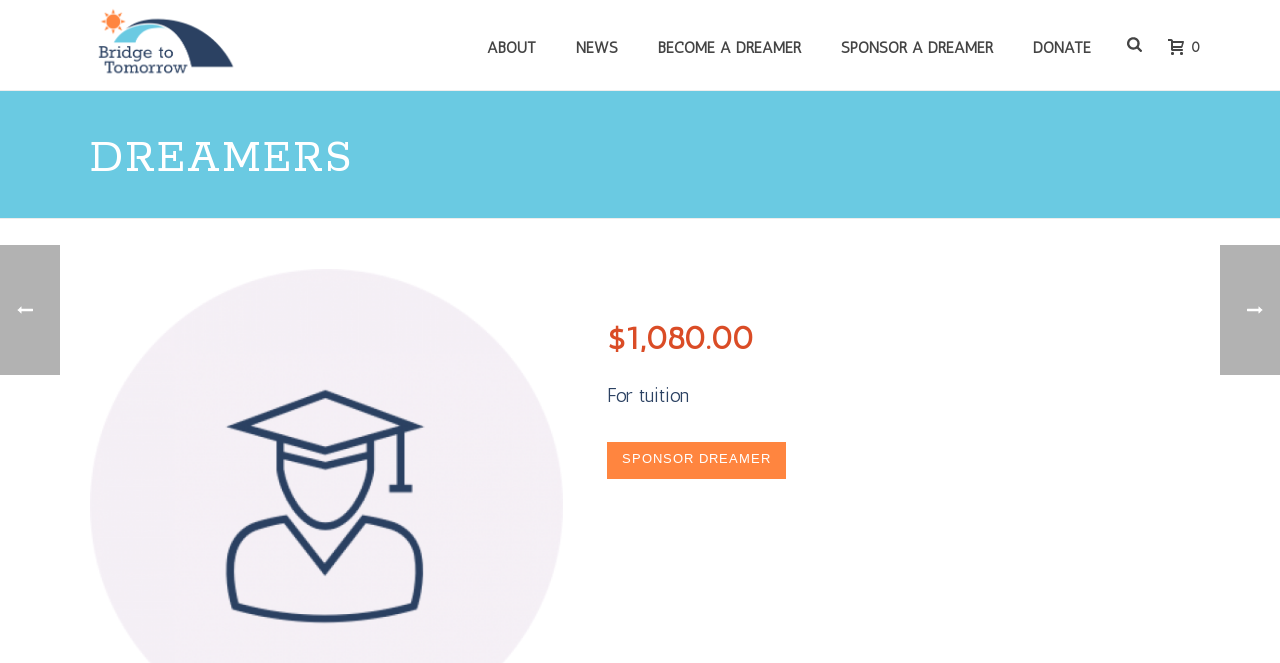

--- FILE ---
content_type: text/html; charset=UTF-8
request_url: http://thebridgetotomorrow.org/product/kennedy/
body_size: 16891
content:
<!DOCTYPE html>
<html lang="en-US" >
<head>
    
<meta charset="UTF-8" />
<meta name="viewport" content="width=device-width, initial-scale=1.0, minimum-scale=1.0, maximum-scale=1.0, user-scalable=0" />
<meta http-equiv="X-UA-Compatible" content="IE=edge,chrome=1" />
<meta name="format-detection" content="telephone=no">
<script type="text/javascript">var ajaxurl = "http://thebridgetotomorrow.org/wp-admin/admin-ajax.php"</script><style id="critical-path-css" type='text/css'>body,html{width:100%;height:100%;margin:0;padding:0}.page-preloader{top:0;left:0;z-index:999;position:fixed;height:100%;width:100%;text-align:center}.preloader-logo,.preloader-preview-area{top:50%;max-height:calc(50% - 20px);opacity:1}.preloader-preview-area{-webkit-animation-delay:-.2s;animation-delay:-.2s;-webkit-transform:translateY(100%);-ms-transform:translateY(100%);transform:translateY(100%);margin-top:10px;width:100%;text-align:center;position:absolute}.preloader-logo{max-width:90%;-webkit-transform:translateY(-100%);-ms-transform:translateY(-100%);transform:translateY(-100%);margin:-10px auto 0;position:relative}.ball-pulse>div,.ball-scale>div,.line-scale>div{margin:2px;display:inline-block}.ball-pulse>div{width:15px;height:15px;border-radius:100%;-webkit-animation-fill-mode:both;animation-fill-mode:both;-webkit-animation:ball-pulse .75s infinite cubic-bezier(.2,.68,.18,1.08);animation:ball-pulse .75s infinite cubic-bezier(.2,.68,.18,1.08)}.ball-pulse>div:nth-child(1){-webkit-animation-delay:-.36s;animation-delay:-.36s}.ball-pulse>div:nth-child(2){-webkit-animation-delay:-.24s;animation-delay:-.24s}.ball-pulse>div:nth-child(3){-webkit-animation-delay:-.12s;animation-delay:-.12s}@-webkit-keyframes ball-pulse{0%,80%{-webkit-transform:scale(1);transform:scale(1);opacity:1}45%{-webkit-transform:scale(.1);transform:scale(.1);opacity:.7}}@keyframes ball-pulse{0%,80%{-webkit-transform:scale(1);transform:scale(1);opacity:1}45%{-webkit-transform:scale(.1);transform:scale(.1);opacity:.7}}.ball-clip-rotate-pulse{position:relative;-webkit-transform:translateY(-15px) translateX(-10px);-ms-transform:translateY(-15px) translateX(-10px);transform:translateY(-15px) translateX(-10px);display:inline-block}.ball-clip-rotate-pulse>div{-webkit-animation-fill-mode:both;animation-fill-mode:both;position:absolute;top:0;left:0;border-radius:100%}.ball-clip-rotate-pulse>div:first-child{height:36px;width:36px;top:7px;left:-7px;-webkit-animation:ball-clip-rotate-pulse-scale 1s 0s cubic-bezier(.09,.57,.49,.9) infinite;animation:ball-clip-rotate-pulse-scale 1s 0s cubic-bezier(.09,.57,.49,.9) infinite}.ball-clip-rotate-pulse>div:last-child{position:absolute;width:50px;height:50px;left:-16px;top:-2px;background:0 0;border:2px solid;-webkit-animation:ball-clip-rotate-pulse-rotate 1s 0s cubic-bezier(.09,.57,.49,.9) infinite;animation:ball-clip-rotate-pulse-rotate 1s 0s cubic-bezier(.09,.57,.49,.9) infinite;-webkit-animation-duration:1s;animation-duration:1s}@-webkit-keyframes ball-clip-rotate-pulse-rotate{0%{-webkit-transform:rotate(0) scale(1);transform:rotate(0) scale(1)}50%{-webkit-transform:rotate(180deg) scale(.6);transform:rotate(180deg) scale(.6)}100%{-webkit-transform:rotate(360deg) scale(1);transform:rotate(360deg) scale(1)}}@keyframes ball-clip-rotate-pulse-rotate{0%{-webkit-transform:rotate(0) scale(1);transform:rotate(0) scale(1)}50%{-webkit-transform:rotate(180deg) scale(.6);transform:rotate(180deg) scale(.6)}100%{-webkit-transform:rotate(360deg) scale(1);transform:rotate(360deg) scale(1)}}@-webkit-keyframes ball-clip-rotate-pulse-scale{30%{-webkit-transform:scale(.3);transform:scale(.3)}100%{-webkit-transform:scale(1);transform:scale(1)}}@keyframes ball-clip-rotate-pulse-scale{30%{-webkit-transform:scale(.3);transform:scale(.3)}100%{-webkit-transform:scale(1);transform:scale(1)}}@-webkit-keyframes square-spin{25%{-webkit-transform:perspective(100px) rotateX(180deg) rotateY(0);transform:perspective(100px) rotateX(180deg) rotateY(0)}50%{-webkit-transform:perspective(100px) rotateX(180deg) rotateY(180deg);transform:perspective(100px) rotateX(180deg) rotateY(180deg)}75%{-webkit-transform:perspective(100px) rotateX(0) rotateY(180deg);transform:perspective(100px) rotateX(0) rotateY(180deg)}100%{-webkit-transform:perspective(100px) rotateX(0) rotateY(0);transform:perspective(100px) rotateX(0) rotateY(0)}}@keyframes square-spin{25%{-webkit-transform:perspective(100px) rotateX(180deg) rotateY(0);transform:perspective(100px) rotateX(180deg) rotateY(0)}50%{-webkit-transform:perspective(100px) rotateX(180deg) rotateY(180deg);transform:perspective(100px) rotateX(180deg) rotateY(180deg)}75%{-webkit-transform:perspective(100px) rotateX(0) rotateY(180deg);transform:perspective(100px) rotateX(0) rotateY(180deg)}100%{-webkit-transform:perspective(100px) rotateX(0) rotateY(0);transform:perspective(100px) rotateX(0) rotateY(0)}}.square-spin{display:inline-block}.square-spin>div{-webkit-animation-fill-mode:both;animation-fill-mode:both;width:50px;height:50px;-webkit-animation:square-spin 3s 0s cubic-bezier(.09,.57,.49,.9) infinite;animation:square-spin 3s 0s cubic-bezier(.09,.57,.49,.9) infinite}.cube-transition{position:relative;-webkit-transform:translate(-25px,-25px);-ms-transform:translate(-25px,-25px);transform:translate(-25px,-25px);display:inline-block}.cube-transition>div{-webkit-animation-fill-mode:both;animation-fill-mode:both;width:15px;height:15px;position:absolute;top:-5px;left:-5px;-webkit-animation:cube-transition 1.6s 0s infinite ease-in-out;animation:cube-transition 1.6s 0s infinite ease-in-out}.cube-transition>div:last-child{-webkit-animation-delay:-.8s;animation-delay:-.8s}@-webkit-keyframes cube-transition{25%{-webkit-transform:translateX(50px) scale(.5) rotate(-90deg);transform:translateX(50px) scale(.5) rotate(-90deg)}50%{-webkit-transform:translate(50px,50px) rotate(-180deg);transform:translate(50px,50px) rotate(-180deg)}75%{-webkit-transform:translateY(50px) scale(.5) rotate(-270deg);transform:translateY(50px) scale(.5) rotate(-270deg)}100%{-webkit-transform:rotate(-360deg);transform:rotate(-360deg)}}@keyframes cube-transition{25%{-webkit-transform:translateX(50px) scale(.5) rotate(-90deg);transform:translateX(50px) scale(.5) rotate(-90deg)}50%{-webkit-transform:translate(50px,50px) rotate(-180deg);transform:translate(50px,50px) rotate(-180deg)}75%{-webkit-transform:translateY(50px) scale(.5) rotate(-270deg);transform:translateY(50px) scale(.5) rotate(-270deg)}100%{-webkit-transform:rotate(-360deg);transform:rotate(-360deg)}}.ball-scale>div{border-radius:100%;-webkit-animation-fill-mode:both;animation-fill-mode:both;height:60px;width:60px;-webkit-animation:ball-scale 1s 0s ease-in-out infinite;animation:ball-scale 1s 0s ease-in-out infinite}.ball-scale-multiple>div,.line-scale>div{-webkit-animation-fill-mode:both;height:50px}@-webkit-keyframes ball-scale{0%{-webkit-transform:scale(0);transform:scale(0)}100%{-webkit-transform:scale(1);transform:scale(1);opacity:0}}@keyframes ball-scale{0%{-webkit-transform:scale(0);transform:scale(0)}100%{-webkit-transform:scale(1);transform:scale(1);opacity:0}}.line-scale>div{animation-fill-mode:both;width:5px;border-radius:2px}.line-scale>div:nth-child(1){-webkit-animation:line-scale 1s -.5s infinite cubic-bezier(.2,.68,.18,1.08);animation:line-scale 1s -.5s infinite cubic-bezier(.2,.68,.18,1.08)}.line-scale>div:nth-child(2){-webkit-animation:line-scale 1s -.4s infinite cubic-bezier(.2,.68,.18,1.08);animation:line-scale 1s -.4s infinite cubic-bezier(.2,.68,.18,1.08)}.line-scale>div:nth-child(3){-webkit-animation:line-scale 1s -.3s infinite cubic-bezier(.2,.68,.18,1.08);animation:line-scale 1s -.3s infinite cubic-bezier(.2,.68,.18,1.08)}.line-scale>div:nth-child(4){-webkit-animation:line-scale 1s -.2s infinite cubic-bezier(.2,.68,.18,1.08);animation:line-scale 1s -.2s infinite cubic-bezier(.2,.68,.18,1.08)}.line-scale>div:nth-child(5){-webkit-animation:line-scale 1s -.1s infinite cubic-bezier(.2,.68,.18,1.08);animation:line-scale 1s -.1s infinite cubic-bezier(.2,.68,.18,1.08)}@-webkit-keyframes line-scale{0%,100%{-webkit-transform:scaley(1);transform:scaley(1)}50%{-webkit-transform:scaley(.4);transform:scaley(.4)}}@keyframes line-scale{0%,100%{-webkit-transform:scaley(1);transform:scaley(1)}50%{-webkit-transform:scaley(.4);transform:scaley(.4)}}.ball-scale-multiple{position:relative;-webkit-transform:translateY(30px);-ms-transform:translateY(30px);transform:translateY(30px);display:inline-block}.ball-scale-multiple>div{border-radius:100%;animation-fill-mode:both;margin:0;position:absolute;left:-30px;top:0;opacity:0;width:50px;-webkit-animation:ball-scale-multiple 1s 0s linear infinite;animation:ball-scale-multiple 1s 0s linear infinite}.ball-scale-multiple>div:nth-child(2),.ball-scale-multiple>div:nth-child(3){-webkit-animation-delay:-.2s;animation-delay:-.2s}@-webkit-keyframes ball-scale-multiple{0%{-webkit-transform:scale(0);transform:scale(0);opacity:0}5%{opacity:1}100%{-webkit-transform:scale(1);transform:scale(1);opacity:0}}@keyframes ball-scale-multiple{0%{-webkit-transform:scale(0);transform:scale(0);opacity:0}5%{opacity:1}100%{-webkit-transform:scale(1);transform:scale(1);opacity:0}}.ball-pulse-sync{display:inline-block}.ball-pulse-sync>div{width:15px;height:15px;border-radius:100%;margin:2px;-webkit-animation-fill-mode:both;animation-fill-mode:both;display:inline-block}.ball-pulse-sync>div:nth-child(1){-webkit-animation:ball-pulse-sync .6s -.21s infinite ease-in-out;animation:ball-pulse-sync .6s -.21s infinite ease-in-out}.ball-pulse-sync>div:nth-child(2){-webkit-animation:ball-pulse-sync .6s -.14s infinite ease-in-out;animation:ball-pulse-sync .6s -.14s infinite ease-in-out}.ball-pulse-sync>div:nth-child(3){-webkit-animation:ball-pulse-sync .6s -70ms infinite ease-in-out;animation:ball-pulse-sync .6s -70ms infinite ease-in-out}@-webkit-keyframes ball-pulse-sync{33%{-webkit-transform:translateY(10px);transform:translateY(10px)}66%{-webkit-transform:translateY(-10px);transform:translateY(-10px)}100%{-webkit-transform:translateY(0);transform:translateY(0)}}@keyframes ball-pulse-sync{33%{-webkit-transform:translateY(10px);transform:translateY(10px)}66%{-webkit-transform:translateY(-10px);transform:translateY(-10px)}100%{-webkit-transform:translateY(0);transform:translateY(0)}}.transparent-circle{display:inline-block;border-top:.5em solid rgba(255,255,255,.2);border-right:.5em solid rgba(255,255,255,.2);border-bottom:.5em solid rgba(255,255,255,.2);border-left:.5em solid #fff;-webkit-transform:translateZ(0);transform:translateZ(0);-webkit-animation:transparent-circle 1.1s infinite linear;animation:transparent-circle 1.1s infinite linear;width:50px;height:50px;border-radius:50%}.transparent-circle:after{border-radius:50%;width:10em;height:10em}@-webkit-keyframes transparent-circle{0%{-webkit-transform:rotate(0);transform:rotate(0)}100%{-webkit-transform:rotate(360deg);transform:rotate(360deg)}}@keyframes transparent-circle{0%{-webkit-transform:rotate(0);transform:rotate(0)}100%{-webkit-transform:rotate(360deg);transform:rotate(360deg)}}.ball-spin-fade-loader{position:relative;top:-10px;left:-10px;display:inline-block}.ball-spin-fade-loader>div{width:15px;height:15px;border-radius:100%;margin:2px;-webkit-animation-fill-mode:both;animation-fill-mode:both;position:absolute;-webkit-animation:ball-spin-fade-loader 1s infinite linear;animation:ball-spin-fade-loader 1s infinite linear}.ball-spin-fade-loader>div:nth-child(1){top:25px;left:0;animation-delay:-.84s;-webkit-animation-delay:-.84s}.ball-spin-fade-loader>div:nth-child(2){top:17.05px;left:17.05px;animation-delay:-.72s;-webkit-animation-delay:-.72s}.ball-spin-fade-loader>div:nth-child(3){top:0;left:25px;animation-delay:-.6s;-webkit-animation-delay:-.6s}.ball-spin-fade-loader>div:nth-child(4){top:-17.05px;left:17.05px;animation-delay:-.48s;-webkit-animation-delay:-.48s}.ball-spin-fade-loader>div:nth-child(5){top:-25px;left:0;animation-delay:-.36s;-webkit-animation-delay:-.36s}.ball-spin-fade-loader>div:nth-child(6){top:-17.05px;left:-17.05px;animation-delay:-.24s;-webkit-animation-delay:-.24s}.ball-spin-fade-loader>div:nth-child(7){top:0;left:-25px;animation-delay:-.12s;-webkit-animation-delay:-.12s}.ball-spin-fade-loader>div:nth-child(8){top:17.05px;left:-17.05px;animation-delay:0s;-webkit-animation-delay:0s}@-webkit-keyframes ball-spin-fade-loader{50%{opacity:.3;-webkit-transform:scale(.4);transform:scale(.4)}100%{opacity:1;-webkit-transform:scale(1);transform:scale(1)}}@keyframes ball-spin-fade-loader{50%{opacity:.3;-webkit-transform:scale(.4);transform:scale(.4)}100%{opacity:1;-webkit-transform:scale(1);transform:scale(1)}}</style>
	<!-- This site is optimized with the Yoast SEO plugin v18.4.1 - https://yoast.com/wordpress/plugins/seo/ -->
	<title>Kennedy - Bridge to Tomorrow</title>
	<meta name="robots" content="index, follow, max-snippet:-1, max-image-preview:large, max-video-preview:-1" />
	<link rel="canonical" href="http://thebridgetotomorrow.org/product/kennedy/" />
	<meta property="og:locale" content="en_US" />
	<meta property="og:type" content="article" />
	<meta property="og:title" content="Kennedy - Bridge to Tomorrow" />
	<meta property="og:description" content="For tuition" />
	<meta property="og:url" content="http://thebridgetotomorrow.org/product/kennedy/" />
	<meta property="og:site_name" content="Bridge to Tomorrow" />
	<meta property="article:modified_time" content="2017-05-08T16:56:48+00:00" />
	<meta property="og:image" content="http://thebridgetotomorrow.org/wp-content/uploads/2016/10/large-student.png" />
	<meta property="og:image:width" content="355" />
	<meta property="og:image:height" content="355" />
	<meta property="og:image:type" content="image/png" />
	<meta name="twitter:card" content="summary" />
	<script type="application/ld+json" class="yoast-schema-graph">{"@context":"https://schema.org","@graph":[{"@type":"WebSite","@id":"http://thebridgetotomorrow.org/#website","url":"http://thebridgetotomorrow.org/","name":"Bridge to Tomorrow","description":"Every student interested in higher education should be able to pay for it","potentialAction":[{"@type":"SearchAction","target":{"@type":"EntryPoint","urlTemplate":"http://thebridgetotomorrow.org/?s={search_term_string}"},"query-input":"required name=search_term_string"}],"inLanguage":"en-US"},{"@type":"ImageObject","@id":"http://thebridgetotomorrow.org/product/kennedy/#primaryimage","inLanguage":"en-US","url":"http://thebridgetotomorrow.org/wp-content/uploads/2016/10/large-student.png","contentUrl":"http://thebridgetotomorrow.org/wp-content/uploads/2016/10/large-student.png","width":355,"height":355,"caption":"Generic Student in Cap and Gown."},{"@type":"WebPage","@id":"http://thebridgetotomorrow.org/product/kennedy/#webpage","url":"http://thebridgetotomorrow.org/product/kennedy/","name":"Kennedy - Bridge to Tomorrow","isPartOf":{"@id":"http://thebridgetotomorrow.org/#website"},"primaryImageOfPage":{"@id":"http://thebridgetotomorrow.org/product/kennedy/#primaryimage"},"datePublished":"2017-05-08T16:53:29+00:00","dateModified":"2017-05-08T16:56:48+00:00","breadcrumb":{"@id":"http://thebridgetotomorrow.org/product/kennedy/#breadcrumb"},"inLanguage":"en-US","potentialAction":[{"@type":"ReadAction","target":["http://thebridgetotomorrow.org/product/kennedy/"]}]},{"@type":"BreadcrumbList","@id":"http://thebridgetotomorrow.org/product/kennedy/#breadcrumb","itemListElement":[{"@type":"ListItem","position":1,"name":"Home","item":"http://thebridgetotomorrow.org/"},{"@type":"ListItem","position":2,"name":"Dreamers","item":"http://thebridgetotomorrow.org/dreamers/"},{"@type":"ListItem","position":3,"name":"Kennedy"}]}]}</script>
	<!-- / Yoast SEO plugin. -->


<link rel='dns-prefetch' href='//fonts.googleapis.com' />
<link rel='dns-prefetch' href='//s.w.org' />
<link rel="alternate" type="application/rss+xml" title="Bridge to Tomorrow &raquo; Feed" href="http://thebridgetotomorrow.org/feed/" />
<link rel="alternate" type="application/rss+xml" title="Bridge to Tomorrow &raquo; Comments Feed" href="http://thebridgetotomorrow.org/comments/feed/" />

<link rel="shortcut icon" href="/wp-content/uploads/2016/10/favicon.png"  />
<script type="text/javascript">
window.abb = {};
php = {};
window.PHP = {};
PHP.ajax = "http://thebridgetotomorrow.org/wp-admin/admin-ajax.php";PHP.wp_p_id = "416";var mk_header_parallax, mk_banner_parallax, mk_page_parallax, mk_footer_parallax, mk_body_parallax;
var mk_images_dir = "http://thebridgetotomorrow.org/wp-content/themes/jupiter/assets/images",
mk_theme_js_path = "http://thebridgetotomorrow.org/wp-content/themes/jupiter/assets/js",
mk_theme_dir = "http://thebridgetotomorrow.org/wp-content/themes/jupiter",
mk_captcha_placeholder = "Enter Captcha",
mk_captcha_invalid_txt = "Invalid. Try again.",
mk_captcha_correct_txt = "Captcha correct.",
mk_responsive_nav_width = 1140,
mk_vertical_header_back = "Back",
mk_vertical_header_anim = "1",
mk_check_rtl = true,
mk_grid_width = 1140,
mk_ajax_search_option = "fullscreen_search",
mk_preloader_bg_color = "#ffffff",
mk_accent_color = "#ff853f",
mk_go_to_top =  "true",
mk_smooth_scroll =  "true",
mk_preloader_bar_color = "#ff853f",
mk_preloader_logo = "";
var mk_header_parallax = false,
mk_banner_parallax = false,
mk_page_parallax = false,
mk_footer_parallax = false,
mk_body_parallax = false,
mk_no_more_posts = "No More Posts";
</script>
		<script type="text/javascript">
			window._wpemojiSettings = {"baseUrl":"https:\/\/s.w.org\/images\/core\/emoji\/13.0.1\/72x72\/","ext":".png","svgUrl":"https:\/\/s.w.org\/images\/core\/emoji\/13.0.1\/svg\/","svgExt":".svg","source":{"concatemoji":"http:\/\/thebridgetotomorrow.org\/wp-includes\/js\/wp-emoji-release.min.js?ver=5.6.16"}};
			!function(e,a,t){var n,r,o,i=a.createElement("canvas"),p=i.getContext&&i.getContext("2d");function s(e,t){var a=String.fromCharCode;p.clearRect(0,0,i.width,i.height),p.fillText(a.apply(this,e),0,0);e=i.toDataURL();return p.clearRect(0,0,i.width,i.height),p.fillText(a.apply(this,t),0,0),e===i.toDataURL()}function c(e){var t=a.createElement("script");t.src=e,t.defer=t.type="text/javascript",a.getElementsByTagName("head")[0].appendChild(t)}for(o=Array("flag","emoji"),t.supports={everything:!0,everythingExceptFlag:!0},r=0;r<o.length;r++)t.supports[o[r]]=function(e){if(!p||!p.fillText)return!1;switch(p.textBaseline="top",p.font="600 32px Arial",e){case"flag":return s([127987,65039,8205,9895,65039],[127987,65039,8203,9895,65039])?!1:!s([55356,56826,55356,56819],[55356,56826,8203,55356,56819])&&!s([55356,57332,56128,56423,56128,56418,56128,56421,56128,56430,56128,56423,56128,56447],[55356,57332,8203,56128,56423,8203,56128,56418,8203,56128,56421,8203,56128,56430,8203,56128,56423,8203,56128,56447]);case"emoji":return!s([55357,56424,8205,55356,57212],[55357,56424,8203,55356,57212])}return!1}(o[r]),t.supports.everything=t.supports.everything&&t.supports[o[r]],"flag"!==o[r]&&(t.supports.everythingExceptFlag=t.supports.everythingExceptFlag&&t.supports[o[r]]);t.supports.everythingExceptFlag=t.supports.everythingExceptFlag&&!t.supports.flag,t.DOMReady=!1,t.readyCallback=function(){t.DOMReady=!0},t.supports.everything||(n=function(){t.readyCallback()},a.addEventListener?(a.addEventListener("DOMContentLoaded",n,!1),e.addEventListener("load",n,!1)):(e.attachEvent("onload",n),a.attachEvent("onreadystatechange",function(){"complete"===a.readyState&&t.readyCallback()})),(n=t.source||{}).concatemoji?c(n.concatemoji):n.wpemoji&&n.twemoji&&(c(n.twemoji),c(n.wpemoji)))}(window,document,window._wpemojiSettings);
		</script>
		<style type="text/css">
img.wp-smiley,
img.emoji {
	display: inline !important;
	border: none !important;
	box-shadow: none !important;
	height: 1em !important;
	width: 1em !important;
	margin: 0 .07em !important;
	vertical-align: -0.1em !important;
	background: none !important;
	padding: 0 !important;
}
</style>
	<link rel='stylesheet' id='wp-block-library-css'  href='http://thebridgetotomorrow.org/wp-includes/css/dist/block-library/style.min.css?ver=5.6.16' type='text/css' media='all' />
<link rel='stylesheet' id='wc-blocks-vendors-style-css'  href='http://thebridgetotomorrow.org/wp-content/plugins/woocommerce/packages/woocommerce-blocks/build/wc-blocks-vendors-style.css?ver=6.7.3' type='text/css' media='all' />
<link rel='stylesheet' id='wc-blocks-style-css'  href='http://thebridgetotomorrow.org/wp-content/plugins/woocommerce/packages/woocommerce-blocks/build/wc-blocks-style.css?ver=6.7.3' type='text/css' media='all' />
<link rel='stylesheet' id='woocommerce-css'  href='http://thebridgetotomorrow.org/wp-content/themes/jupiter/assets/stylesheet/plugins/min/woocommerce.css?ver=5.2' type='text/css' media='all' />
<style id='woocommerce-inline-inline-css' type='text/css'>
.woocommerce form .form-row .required { visibility: visible; }
</style>
<link rel='stylesheet' id='give-styles-css'  href='http://thebridgetotomorrow.org/wp-content/plugins/give/assets/dist/css/give.css?ver=2.33.5' type='text/css' media='all' />
<link rel='stylesheet' id='give-donation-summary-style-frontend-css'  href='http://thebridgetotomorrow.org/wp-content/plugins/give/assets/dist/css/give-donation-summary.css?ver=2.33.5' type='text/css' media='all' />
<link rel='stylesheet' id='theme-styles-css'  href='http://thebridgetotomorrow.org/wp-content/themes/jupiter/assets/stylesheet/min/core-styles.css?ver=5.2' type='text/css' media='all' />
<link rel='stylesheet' id='google-font-api-special-1-css' href="https://fonts.googleapis.com/css?family=Rokkitt%3A100italic%2C200italic%2C300italic%2C400italic%2C500italic%2C600italic%2C700italic%2C800italic%2C900italic%2C100%2C200%2C300%2C400%2C500%2C600%2C700%2C800%2C900&#038;ver=5.6.16" type='text/css' media='all' />
<link rel='stylesheet' id='google-font-api-special-2-css' href="https://fonts.googleapis.com/css?family=Antic%3A100italic%2C200italic%2C300italic%2C400italic%2C500italic%2C600italic%2C700italic%2C800italic%2C900italic%2C100%2C200%2C300%2C400%2C500%2C600%2C700%2C800%2C900&#038;ver=5.6.16" type='text/css' media='all' />
<link rel='stylesheet' id='global-assets-css-css'  href='http://thebridgetotomorrow.org/wp-content/uploads/mk_assets/components-production.min.css?ver=1616939480' type='text/css' media='all' />
<link rel='stylesheet' id='theme-options-css'  href='http://thebridgetotomorrow.org/wp-content/uploads/mk_assets/theme-options-production.css?ver=1616939480' type='text/css' media='all' />
<link rel='stylesheet' id='mk-style-css'  href='http://thebridgetotomorrow.org/wp-content/themes/jupiter/style.css?ver=5.6.16' type='text/css' media='all' />
<link rel='stylesheet' id='theme-dynamic-styles-css'  href='http://thebridgetotomorrow.org/wp-content/themes/jupiter/custom.css?ver=5.6.16' type='text/css' media='all' />
<style id='theme-dynamic-styles-inline-css' type='text/css'>
body { background-color:#fff; } .mk-header { background-color:#6acae2;background-size:cover;-webkit-background-size:cover;-moz-background-size:cover; } .mk-header-bg { background-color:#fff; } .mk-classic-nav-bg { background-color:#fff; } #theme-page { background-color:#fff; } #mk-footer { background-color:#3d4045; } #mk-boxed-layout { -webkit-box-shadow:0 0 0px rgba(0, 0, 0, 0); -moz-box-shadow:0 0 0px rgba(0, 0, 0, 0); box-shadow:0 0 0px rgba(0, 0, 0, 0); } .mk-news-tab .mk-tabs-tabs .is-active a, .mk-fancy-title.pattern-style span, .mk-fancy-title.pattern-style.color-gradient span:after, .page-bg-color { background-color:#fff; } .page-title { font-size:48px; color:#ffffff; text-transform:uppercase; font-weight:400; letter-spacing:2px; } .page-subtitle { font-size:22px; line-height:100%; color:#ffffff; font-size:22px; text-transform:none; } .mk-header { border-bottom:1px solid #ededed; } .header-style-1 .mk-header-padding-wrapper, .header-style-2 .mk-header-padding-wrapper, .header-style-3 .mk-header-padding-wrapper { padding-top:91px; } @font-face { font-family:'star'; src:url('http://thebridgetotomorrow.org/wp-content/themes/jupiter/assets/stylesheet/fonts/star/font.eot'); src:url('http://thebridgetotomorrow.org/wp-content/themes/jupiter/assets/stylesheet/fonts/star/font.eot?#iefix') format('embedded-opentype'), url('http://thebridgetotomorrow.org/wp-content/themes/jupiter/assets/stylesheet/fonts/star/font.woff') format('woff'), url('http://thebridgetotomorrow.org/wp-content/themes/jupiter/assets/stylesheet/fonts/star/font.ttf') format('truetype'), url('http://thebridgetotomorrow.org/wp-content/themes/jupiter/assets/stylesheet/fonts/star/font.svg#star') format('svg'); font-weight:normal; font-style:normal; } @font-face { font-family:'WooCommerce'; src:url('http://thebridgetotomorrow.org/wp-content/themes/jupiter/assets/stylesheet/fonts/woocommerce/font.eot'); src:url('http://thebridgetotomorrow.org/wp-content/themes/jupiter/assets/stylesheet/fonts/woocommerce/font.eot?#iefix') format('embedded-opentype'), url('http://thebridgetotomorrow.org/wp-content/themes/jupiter/assets/stylesheet/fonts/woocommerce/font.woff') format('woff'), url('http://thebridgetotomorrow.org/wp-content/themes/jupiter/assets/stylesheet/fonts/woocommerce/font.ttf') format('truetype'), url('http://thebridgetotomorrow.org/wp-content/themes/jupiter/assets/stylesheet/fonts/woocommerce/font.svg#WooCommerce') format('svg'); font-weight:normal; font-style:normal; }.white, .white > h1, .white > h2, .white > h3, .white > p{ color:#ffffff !important; } .center{ text-align:center !important; } #mk-footer{ background-color:#2B4162 !important;; } a.vc_btn3-color-orange, .orange-button, input[type="submit"]{ background-color:#FF853F !important; font-family:'Antic'; font-size:22px !important; color:#fff !important; border:0 !important; padding:15px 20px; } a.vc_btn3-color-turquoise, .blue-button{ background-color:#6ACAE2 !important; font-size:24px !important; } a.white-link{ color:#ffffff !important; text-decoration:underline; } a.blue-link:hover{ color:#fff !important; } button.single_add_to_cart_button.shop-skin-btn.shop-flat-btn.alt>.mk-svg-icon { display:none; } p.stock.in-stock { display:none; } .meta { display:none; } .mk-product-loop.compact-layout .products .item .mk-product-holder, .related.compact-layout .products .item .mk-product-holder, .upsells.compact-layout .products .item .mk-product-holder{ border:0 !important; } .mk-product-loop.compact-layout .products .product-title, .related.compact-layout .products .product-title, .upsells.compact-layout .products .product-title{ font-size:22px !important; text-align:center !important; color:#2B4162 !important; padding:15px 0 !important; } .mk-product-loop.compact-layout .products .product-title a,.mk-product-loop.compact-layout .products .mk-price, .related.compact-layout .products .mk-price, .upsells.compact-layout .products .mk-price{ padding:0 15px 15px; font-weight:700; font-size:24px !important; color:#2B4162 !important; text-align:center; } .mk-product-loop.compact-layout .products .mk-love-holder a span, .mk-product-loop.compact-layout .products .product-title a, .related.compact-layout .products .mk-love-holder a i, .related.compact-layout .products .mk-love-holder a span, .related.compact-layout .products .product-title a, .upsells.compact-layout .products .mk-love-holder a span, .upsells.compact-layout .products .product-title a{ color:#2B4162 !important; } .mk-single-images img, .mk-single-thumbnails img, .mk-woocommerce-main-image img{ border:0 !important; } .product-item-desc p{ font-size:18px !important; text-align:center !important; } span.mk-out-stock { visibility:hidden; } span.mk-out-stock::before { content:'Already Sponsored'; background:rgba(0,0,0,.7); visibility:visible; padding:14px; float:right; margin:0; margin-right:-14px; margin-top:-3px; } .product_loop_button svg.mk-svg-icon { display:none; } .mk-message-box.mk-warning-message-box.woocommerce-message ul>li { list-style-type:none; } .form-table th{ font-size:20px !important; line-height:20px; text-transform:none !important; text-align:left !important; width:250px; } input[type="text"], select, textarea, .radio-group,input[type="number"]{ width:100% !important; text-align:left !important;; } .product-quantity{ display:none; } a.product_loop_button.product_type_simple.add_to_cart_button.ajax_add_to_cart { display:none; } input#pdb-accept_terms { float:left; width:16px; } input#pdb-amount_needed{ border:1px solid #e3e3e3; background-color:#fdfdfd; color:#767676; font-size:13px; padding:10px 12px; width:98% !important; }
</style>
<script type='text/javascript' src='http://thebridgetotomorrow.org/wp-includes/js/jquery/jquery.min.js?ver=3.5.1' id='jquery-core-js'></script>
<script type='text/javascript' src='http://thebridgetotomorrow.org/wp-includes/js/jquery/jquery-migrate.min.js?ver=3.3.2' id='jquery-migrate-js'></script>
<script type='text/javascript' src='http://thebridgetotomorrow.org/wp-content/plugins/woocommerce/assets/js/jquery-blockui/jquery.blockUI.min.js?ver=2.7.0-wc.6.2.2' id='jquery-blockui-js'></script>
<script type='text/javascript' src='http://thebridgetotomorrow.org/wp-includes/js/dist/vendor/wp-polyfill.min.js?ver=7.4.4' id='wp-polyfill-js'></script>
<script type='text/javascript' id='wp-polyfill-js-after'>
( 'fetch' in window ) || document.write( '<script src="http://thebridgetotomorrow.org/wp-includes/js/dist/vendor/wp-polyfill-fetch.min.js"></scr' + 'ipt>' );( document.contains ) || document.write( '<script src="http://thebridgetotomorrow.org/wp-includes/js/dist/vendor/wp-polyfill-node-contains.min.js"></scr' + 'ipt>' );( window.DOMRect ) || document.write( '<script src="http://thebridgetotomorrow.org/wp-includes/js/dist/vendor/wp-polyfill-dom-rect.min.js"></scr' + 'ipt>' );( window.URL && window.URL.prototype && window.URLSearchParams ) || document.write( '<script src="http://thebridgetotomorrow.org/wp-includes/js/dist/vendor/wp-polyfill-url.min.js"></scr' + 'ipt>' );( window.FormData && window.FormData.prototype.keys ) || document.write( '<script src="http://thebridgetotomorrow.org/wp-includes/js/dist/vendor/wp-polyfill-formdata.min.js"></scr' + 'ipt>' );( Element.prototype.matches && Element.prototype.closest ) || document.write( '<script src="http://thebridgetotomorrow.org/wp-includes/js/dist/vendor/wp-polyfill-element-closest.min.js"></scr' + 'ipt>' );
</script>
<script type='text/javascript' src='http://thebridgetotomorrow.org/wp-includes/js/dist/i18n.min.js?ver=9e36b5da09c96c657b0297fd6f7cb1fd' id='wp-i18n-js'></script>
<script type='text/javascript' id='give-js-extra'>
/* <![CDATA[ */
var give_global_vars = {"ajaxurl":"http:\/\/thebridgetotomorrow.org\/wp-admin\/admin-ajax.php","checkout_nonce":"708a857883","currency":"USD","currency_sign":"$","currency_pos":"before","thousands_separator":",","decimal_separator":".","no_gateway":"Please select a payment method.","bad_minimum":"The minimum custom donation amount for this form is","bad_maximum":"The maximum custom donation amount for this form is","general_loading":"Loading...","purchase_loading":"Please Wait...","textForOverlayScreen":"<h3>Processing...<\/h3><p>This will only take a second!<\/p>","number_decimals":"0","is_test_mode":"","give_version":"2.33.5","magnific_options":{"main_class":"give-modal","close_on_bg_click":false},"form_translation":{"payment-mode":"Please select payment mode.","give_first":"Please enter your first name.","give_last":"Please enter your last name.","give_email":"Please enter a valid email address.","give_user_login":"Invalid email address or username.","give_user_pass":"Enter a password.","give_user_pass_confirm":"Enter the password confirmation.","give_agree_to_terms":"You must agree to the terms and conditions."},"confirm_email_sent_message":"Please check your email and click on the link to access your complete donation history.","ajax_vars":{"ajaxurl":"http:\/\/thebridgetotomorrow.org\/wp-admin\/admin-ajax.php","ajaxNonce":"a004553c50","loading":"Loading","select_option":"Please select an option","default_gateway":"paypal","permalinks":"1","number_decimals":0},"cookie_hash":"07f1d5acf5055bcd285b9585e9a7489a","session_nonce_cookie_name":"wp-give_session_reset_nonce_07f1d5acf5055bcd285b9585e9a7489a","session_cookie_name":"wp-give_session_07f1d5acf5055bcd285b9585e9a7489a","delete_session_nonce_cookie":"0"};
var giveApiSettings = {"root":"http:\/\/thebridgetotomorrow.org\/wp-json\/give-api\/v2\/","rest_base":"give-api\/v2"};
/* ]]> */
</script>
<script type='text/javascript' id='give-js-translations'>
( function( domain, translations ) {
	var localeData = translations.locale_data[ domain ] || translations.locale_data.messages;
	localeData[""].domain = domain;
	wp.i18n.setLocaleData( localeData, domain );
} )( "give", { "locale_data": { "messages": { "": {} } } } );
</script>
<script type='text/javascript' src='http://thebridgetotomorrow.org/wp-content/plugins/give/assets/dist/js/give.js?ver=1c38f856714bc980' id='give-js'></script>
<script type='text/javascript' id='wc-add-to-cart-js-extra'>
/* <![CDATA[ */
var wc_add_to_cart_params = {"ajax_url":"\/wp-admin\/admin-ajax.php","wc_ajax_url":"\/?wc-ajax=%%endpoint%%","i18n_view_cart":"View cart","cart_url":"http:\/\/thebridgetotomorrow.org\/sponsors\/","is_cart":"","cart_redirect_after_add":"yes"};
/* ]]> */
</script>
<script type='text/javascript' src='http://thebridgetotomorrow.org/wp-content/plugins/woocommerce/assets/js/frontend/add-to-cart.min.js?ver=6.2.2' id='wc-add-to-cart-js'></script>
<script type='text/javascript' src='http://thebridgetotomorrow.org/wp-content/plugins/js_composer_theme/assets/js/vendors/woocommerce-add-to-cart.js?ver=4.12.1' id='vc_woocommerce-add-to-cart-js-js'></script>
<script type='text/javascript' src='http://thebridgetotomorrow.org/wp-content/themes/jupiter/framework/includes/woocommerce-quantity-increment/assets/js/wc-quantity-increment.min.js?ver=5.6.16' id='wcqi-js-js'></script>
<script type='text/javascript' src='http://thebridgetotomorrow.org/wp-content/themes/jupiter/framework/includes/woocommerce-quantity-increment/assets/js/lib/number-polyfill.min.js?ver=5.6.16' id='wcqi-number-polyfill-js'></script>
<link rel="https://api.w.org/" href="http://thebridgetotomorrow.org/wp-json/" /><link rel="alternate" type="application/json" href="http://thebridgetotomorrow.org/wp-json/wp/v2/product/416" /><link rel="EditURI" type="application/rsd+xml" title="RSD" href="http://thebridgetotomorrow.org/xmlrpc.php?rsd" />
<link rel="wlwmanifest" type="application/wlwmanifest+xml" href="http://thebridgetotomorrow.org/wp-includes/wlwmanifest.xml" /> 
<meta name="generator" content="WordPress 5.6.16" />
<meta name="generator" content="WooCommerce 6.2.2" />
<link rel='shortlink' href='http://thebridgetotomorrow.org/?p=416' />
<link rel="alternate" type="application/json+oembed" href="http://thebridgetotomorrow.org/wp-json/oembed/1.0/embed?url=http%3A%2F%2Fthebridgetotomorrow.org%2Fproduct%2Fkennedy%2F" />
<link rel="alternate" type="text/xml+oembed" href="http://thebridgetotomorrow.org/wp-json/oembed/1.0/embed?url=http%3A%2F%2Fthebridgetotomorrow.org%2Fproduct%2Fkennedy%2F&#038;format=xml" />
<script src="//embed.typeform.com/next/embed.js"></script><meta name="generator" content="Give v2.33.5" />
<meta property="og:site_name" content="Bridge to Tomorrow"/>
<meta property="og:image" content="http://thebridgetotomorrow.org/wp-content/uploads/2016/10/large-student.png"/>
<meta property="og:url" content="http://thebridgetotomorrow.org/product/kennedy/"/>
<meta property="og:title" content="Kennedy"/>
<meta property="og:description" content="For tuition"/>
<meta property="og:type" content="article"/>
<script> var isTest = false; </script>
<style id="js-media-query-css">.mk-event-countdown-ul:media( max-width: 750px ) li{width:90%;display:block;margin:0 auto 15px}.mk-process-steps:media( max-width: 960px ) ul:before{display:none!important}.mk-process-steps:media( max-width: 960px ) li{margin-bottom:30px!important;width:100%!important;text-align:center}</style>	<noscript><style>.woocommerce-product-gallery{ opacity: 1 !important; }</style></noscript>
	<style type="text/css">.recentcomments a{display:inline !important;padding:0 !important;margin:0 !important;}</style><meta name="generator" content="Powered by Visual Composer - drag and drop page builder for WordPress."/>
<!--[if lte IE 9]><link rel="stylesheet" type="text/css" href="http://thebridgetotomorrow.org/wp-content/plugins/js_composer_theme/assets/css/vc_lte_ie9.min.css" media="screen"><![endif]--><!--[if IE  8]><link rel="stylesheet" type="text/css" href="http://thebridgetotomorrow.org/wp-content/plugins/js_composer_theme/assets/css/vc-ie8.min.css" media="screen"><![endif]--><link rel="icon" href="http://thebridgetotomorrow.org/wp-content/uploads/2016/10/cropped-favicon-32x32.png" sizes="32x32" />
<link rel="icon" href="http://thebridgetotomorrow.org/wp-content/uploads/2016/10/cropped-favicon-192x192.png" sizes="192x192" />
<link rel="apple-touch-icon" href="http://thebridgetotomorrow.org/wp-content/uploads/2016/10/cropped-favicon-180x180.png" />
<meta name="msapplication-TileImage" content="http://thebridgetotomorrow.org/wp-content/uploads/2016/10/cropped-favicon-270x270.png" />
<meta name="generator" content="jupiter 5.2" />
<noscript><style type="text/css"> .wpb_animate_when_almost_visible { opacity: 1; }</style></noscript></head>

<body class="product-template-default single single-product postid-416 loading theme-jupiter has-dashicons woocommerce woocommerce-page woocommerce-no-js wpb-js-composer js-comp-ver-4.12.1 vc_responsive" itemscope="itemscope" itemtype="https://schema.org/WebPage"  data-adminbar="">

	
	<!-- Target for scroll anchors to achieve native browser bahaviour + possible enhancements like smooth scrolling -->
	<div id="top-of-page"></div>

		<div id="mk-boxed-layout">

			<div id="mk-theme-container" >

				 
    <header data-height='90'
                data-sticky-height='55'
                data-responsive-height='90'
                data-transparent-skin=''
                data-header-style='1'
                data-sticky-style='fixed'
                data-sticky-offset='header' id="mk-header-1" class="mk-header header-style-1 header-align-left  toolbar-false menu-hover-1 sticky-style-fixed mk-background-stretch boxed-header " role="banner" itemscope="itemscope" itemtype="https://schema.org/WPHeader" >
                    <div class="mk-header-holder">
                                <div class="mk-header-inner add-header-height">

                    <div class="mk-header-bg "></div>

                    
                                                <div class="mk-grid header-grid">
                    
                            <div class="mk-header-nav-container one-row-style menu-hover-style-1" role="navigation" itemscope="itemscope" itemtype="https://schema.org/SiteNavigationElement" >
                                <nav class="mk-main-navigation js-main-nav"><ul id="menu-custom" class="main-navigation-ul"><li id="menu-item-168" class="menu-item menu-item-type-post_type menu-item-object-page no-mega-menu"><a class="menu-item-link js-smooth-scroll"  href="http://thebridgetotomorrow.org/about/">About</a></li>
<li id="menu-item-200" class="menu-item menu-item-type-post_type menu-item-object-page has-mega-menu"><a class="menu-item-link js-smooth-scroll"  href="http://thebridgetotomorrow.org/newsfeed/">News</a></li>
<li id="menu-item-57" class="menu-item menu-item-type-post_type menu-item-object-page no-mega-menu"><a class="menu-item-link js-smooth-scroll"  href="http://thebridgetotomorrow.org/be-a-dreamer/">Become a Dreamer</a></li>
<li id="menu-item-120" class="menu-item menu-item-type-post_type menu-item-object-page current_page_parent no-mega-menu"><a class="menu-item-link js-smooth-scroll"  href="http://thebridgetotomorrow.org/dreamers/">Sponsor a Dreamer</a></li>
<li id="menu-item-212" class="menu-item menu-item-type-post_type menu-item-object-page no-mega-menu"><a class="menu-item-link js-smooth-scroll"  href="http://thebridgetotomorrow.org/donate/">Donate</a></li>
</ul></nav>
	<div class="main-nav-side-search">
		<a class="mk-search-trigger add-header-height mk-fullscreen-trigger" href="#"><i class="mk-svg-icon-wrapper"><svg  class="mk-svg-icon" data-name="mk-icon-search" data-cacheid="icon-6975966448416" style=" height:16px; width: 14.857142857143px; "  xmlns="http://www.w3.org/2000/svg" viewBox="0 0 1664 1792"><path d="M1152 832q0-185-131.5-316.5t-316.5-131.5-316.5 131.5-131.5 316.5 131.5 316.5 316.5 131.5 316.5-131.5 131.5-316.5zm512 832q0 52-38 90t-90 38q-54 0-90-38l-343-342q-179 124-399 124-143 0-273.5-55.5t-225-150-150-225-55.5-273.5 55.5-273.5 150-225 225-150 273.5-55.5 273.5 55.5 225 150 150 225 55.5 273.5q0 220-124 399l343 343q37 37 37 90z"/></svg></i></a>
	</div>


<div class="shopping-cart-header add-header-height">
	
	<a class="mk-shoping-cart-link" href="http://thebridgetotomorrow.org/sponsors/">
		<svg  class="mk-svg-icon" data-name="mk-moon-cart-2" data-cacheid="icon-697596644bd36" xmlns="http://www.w3.org/2000/svg" viewBox="0 0 512 512"><path d="M423.609 288c17.6 0 35.956-13.846 40.791-30.769l46.418-162.463c4.835-16.922-5.609-30.768-23.209-30.768h-327.609c0-35.346-28.654-64-64-64h-96v64h96v272c0 26.51 21.49 48 48 48h304c17.673 0 32-14.327 32-32s-14.327-32-32-32h-288v-32h263.609zm-263.609-160h289.403l-27.429 96h-261.974v-96zm32 344c0 22-18 40-40 40h-16c-22 0-40-18-40-40v-16c0-22 18-40 40-40h16c22 0 40 18 40 40v16zm288 0c0 22-18 40-40 40h-16c-22 0-40-18-40-40v-16c0-22 18-40 40-40h16c22 0 40 18 40 40v16z"/></svg>        <span class="mk-header-cart-count">0</span>
	</a>

	<div class="mk-shopping-cart-box">
		<div class="widget woocommerce widget_shopping_cart"><h2 class="widgettitle">Cart</h2><div class="widget_shopping_cart_content"></div></div>		<div class="clearboth"></div>
	</div>

</div>                            </div>
                            
<div class="mk-nav-responsive-link">
    <div class="mk-css-icon-menu">
        <div class="mk-css-icon-menu-line-1"></div>
        <div class="mk-css-icon-menu-line-2"></div>
        <div class="mk-css-icon-menu-line-3"></div>
    </div>
</div>        <div class=" header-logo fit-logo-img add-header-height  ">

	    <a href="http://thebridgetotomorrow.org" title="Bridge to Tomorrow">
	    
			             <img class="mk-desktop-logo dark-logo" title="Every student interested in higher education should be able to pay for it" alt="Every student interested in higher education should be able to pay for it" src="/wp-content/uploads/2016/10/logo-1.png" />
			    
			    			    
			    			    
			    	    </a>
    </div>

                                            </div>
                    
                    <div class="mk-header-right">
                                            </div>

                </div>
                
<div class="mk-responsive-wrap">

	<nav class="menu-custom-container"><ul id="menu-custom-1" class="mk-responsive-nav"><li id="menu-item-168" class="menu-item menu-item-type-post_type menu-item-object-page"><a class="menu-item-link js-smooth-scroll"  href="http://thebridgetotomorrow.org/about/">About</a></li>
<li id="menu-item-200" class="menu-item menu-item-type-post_type menu-item-object-page"><a class="menu-item-link js-smooth-scroll"  href="http://thebridgetotomorrow.org/newsfeed/">News</a></li>
<li id="menu-item-57" class="menu-item menu-item-type-post_type menu-item-object-page"><a class="menu-item-link js-smooth-scroll"  href="http://thebridgetotomorrow.org/be-a-dreamer/">Become a Dreamer</a></li>
<li id="menu-item-120" class="menu-item menu-item-type-post_type menu-item-object-page current_page_parent"><a class="menu-item-link js-smooth-scroll"  href="http://thebridgetotomorrow.org/dreamers/">Sponsor a Dreamer</a></li>
<li id="menu-item-212" class="menu-item menu-item-type-post_type menu-item-object-page"><a class="menu-item-link js-smooth-scroll"  href="http://thebridgetotomorrow.org/donate/">Donate</a></li>
</ul></nav>
			<form class="responsive-searchform" method="get" action="http://thebridgetotomorrow.org">
		    <input type="text" class="text-input" value="" name="s" id="s" placeholder="Search.." />
		    <i><input value="" type="submit" /><svg  class="mk-svg-icon" data-name="mk-icon-search" data-cacheid="icon-697596645a8b9" xmlns="http://www.w3.org/2000/svg" viewBox="0 0 1664 1792"><path d="M1152 832q0-185-131.5-316.5t-316.5-131.5-316.5 131.5-131.5 316.5 131.5 316.5 316.5 131.5 316.5-131.5 131.5-316.5zm512 832q0 52-38 90t-90 38q-54 0-90-38l-343-342q-179 124-399 124-143 0-273.5-55.5t-225-150-150-225-55.5-273.5 55.5-273.5 150-225 225-150 273.5-55.5 273.5 55.5 225 150 150 225 55.5 273.5q0 220-124 399l343 343q37 37 37 90z"/></svg></i>
		</form>
		

</div>
        
            </div>
        
        <div class="mk-header-padding-wrapper"></div>
        <section id="mk-page-introduce" class="intro-left"><div class="mk-grid"><h1 class="page-title ">Dreamers</h1><div class="clearboth"></div></div></section>        
    </header>

		<div id="theme-page" class="master-holder clearfix" role="main" itemprop="mainContentOfPage" >
	    <div class="mk-main-wrapper-holder">
	        <div class="theme-page-wrapper full-layout   mk-grid">
				<div class="theme-content ">
	
					
			
<div class="woocommerce-notices-wrapper"></div>
<div class="mk-product style-default post-416 product type-product status-publish has-post-thumbnail product_cat-uncategorized first instock virtual sold-individually purchasable product-type-simple"class="" itemscope itemtype="http://schema.org/Product" id="product-416" >
			<div class="mk-product-image images">
			<div itemprop="image" data-fancybox-group="product-gallery" class="mk-woocommerce-main-image" title="large-student">
				<a href="http://thebridgetotomorrow.org/wp-content/uploads/2016/10/large-student.png" class="mk-lightbox">
					<img src="http://thebridgetotomorrow.org/wp-content/themes/jupiter/assets/images/dummy-images/dummy-transparent.png" data-mk-image-src-set='{"default":"http:\/\/thebridgetotomorrow.org\/wp-content\/uploads\/2016\/10\/large-student-510x510.png","2x":"http:\/\/thebridgetotomorrow.org\/wp-content\/uploads\/2016\/10\/large-student.png","mobile":""}' alt="large-student" itemprop="image" />
				</a>
			</div>
		</div>
			<div class="mk-product-details">
		<h1 itemprop="name" class="title">Kennedy</h1>
		<div itemprop="offers" itemscope itemtype="http://schema.org/Offer">
			<p itemprop="price" class="mk-single-price"><span class="woocommerce-Price-amount amount"><bdi><span class="woocommerce-Price-currencySymbol">&#36;</span>1,080.00</bdi></span></p>
			<meta itemprop="price" content="1080" />
			<meta itemprop="priceCurrency" content="USD" />
			<link itemprop="availability" href="http://schema.org/InStock" />
		</div>
				<div class="description">
			<p>For tuition</p>
		</div>
		<div class="selector">
			
<p class="stock in-stock"> </p>

	
	<form class="cart" method="post" enctype='multipart/form-data'>
	 	
	 	
	 	<input type="hidden" name="add-to-cart" value="416" />

	 	<button type="submit" class="single_add_to_cart_button shop-skin-btn shop-flat-btn alt"><svg  class="mk-svg-icon" data-name="mk-moon-cart-plus" data-cacheid="icon-697596650178e" style=" height:16px; width: 16px; "  xmlns="http://www.w3.org/2000/svg" viewBox="0 0 512 512"><path d="M416 96h-272c-16.138 0-29.751 12.018-31.753 28.031l-28.496 227.969h-51.751c-17.673 0-32 14.327-32 32s14.327 32 32 32h80c16.138 0 29.751-12.017 31.753-28.031l28.496-227.969h219.613l57.369 200.791c4.854 16.993 22.567 26.832 39.56 21.978 16.993-4.855 26.833-22.567 21.978-39.56l-64-224c-3.925-13.737-16.482-23.209-30.769-23.209zm-288-80a48 48 2700 1 0 96 0 48 48 2700 1 0-96 0zm192 0a48 48 2700 1 0 96 0 48 48 2700 1 0-96 0zm64 240h-64v-64h-64v64h-64v64h64v64h64v-64h64z" transform="scale(1 -1) translate(0 -480)"/></svg>Sponsor Dreamer</button>

			</form>

	

		</div>
		<div class="meta">
			
						<span class="posted_in">Category: <a href="http://thebridgetotomorrow.org/product-category/uncategorized/" rel="tag">Uncategorized</a>.</span>			
					</div>
		<div class="social-share">
					</div>
	</div>
		<div class="clearboth"></div>
	<div class="mk-woo-tabs wc-tabs-wrapper" >
		<ul class="mk-tabs-tabs wc-tabs">
							<li class="description_tab">
					<a href="#tab-description">Description</a>
				</li>
					</ul>
		<div class="mk-tabs-panes page-bg-color">
					<div class="mk-tabs-pane panel entry-content wc-tab" id="tab-description">
				
<h3>Needs</h3>
<p>Student needs help with tuition</p>
<p>Tuition:  $1000</p>
<p>Transactions fee (paypal 3%): $75</p>
<p>Fulfillment cost (vetting each dream, purchase of any materials, coordination, processing, customer service 4%): 30</p>
<p>Operations (student outreach, website maintenance, etc. 5%): $50</p>
<p>Total: $1080</p>
<h3>About</h3>
<p>3.6  GPA<br />
National Honor Society, Candy Striper, Teens Offering Peer Support</p>
<p>&nbsp;</p>
<h3>Extra Curriculars</h3>
<p>&nbsp;</p>
			</div>
				</div>
	</div>


	<div class="related products compact-layout grid--float">
	<h4>Related Products</h4>	
		<section class=" mk--row">
		<div class="mk-product-loop compact-layout grid--float">
	<section class="products mk--row js-el" data-grid-config='{"item":".product"}' data-mk-component="Grid">
			
				
<article class="item mk--col mk--col--3-12 post-214 product type-product status-publish has-post-thumbnail product_cat-uncategorized  instock virtual sold-individually purchasable product-type-simple">
<div class="mk-product-holder">
		<div class="product-loop-thumb">
		<a href="http://thebridgetotomorrow.org/product/carrington/" class="product-link"><img src="http://thebridgetotomorrow.org/wp-content/uploads/bfi_thumb/dummy-transparent-mxn2q12rr2u5unq5z87ap21cgx947tibsitsetau8u.png" data-mk-image-src-set='{"default":"http:\/\/thebridgetotomorrow.org\/wp-content\/uploads\/2016\/10\/large-student.png","2x":"","mobile":""}' class="product-loop-image" alt="Carrington" title="Carrington" itemprop="image" /><span class="product-loading-icon added-cart"></span></a>	
		<div class="product-item-footer">
			
			</a><a rel="nofollow" href="?add-to-cart=214" data-quantity="1" data-product_id="214" data-product_sku="" class="product_loop_button product_type_simple add_to_cart_button ajax_add_to_cart"><svg  class="mk-svg-icon" data-name="mk-moon-cart-plus" data-cacheid="icon-697596652e4af" style=" height:16px; width: 16px; "  xmlns="http://www.w3.org/2000/svg" viewBox="0 0 512 512"><path d="M416 96h-272c-16.138 0-29.751 12.018-31.753 28.031l-28.496 227.969h-51.751c-17.673 0-32 14.327-32 32s14.327 32 32 32h80c16.138 0 29.751-12.017 31.753-28.031l28.496-227.969h219.613l57.369 200.791c4.854 16.993 22.567 26.832 39.56 21.978 16.993-4.855 26.833-22.567 21.978-39.56l-64-224c-3.925-13.737-16.482-23.209-30.769-23.209zm-288-80a48 48 2700 1 0 96 0 48 48 2700 1 0-96 0zm192 0a48 48 2700 1 0 96 0 48 48 2700 1 0-96 0zm64 240h-64v-64h-64v64h-64v64h64v64h64v-64h64z" transform="scale(1 -1) translate(0 -480)"/></svg>Sponsor Dreamer</a>	</div>
</div>
	<a href="http://thebridgetotomorrow.org/product/carrington/" class="woocommerce-LoopProduct-link woocommerce-loop-product__link">
		<div class="mk-shop-item-detail">
			<div class="mk-love-holder">
						<a href="#" class="mk-love-this " id="mk-love-214"><svg  class="mk-svg-icon" data-name="mk-icon-heart" data-cacheid="icon-697596652f3a0" style=" height:16px; width: 16px; "  xmlns="http://www.w3.org/2000/svg" viewBox="0 0 1792 1792"><path d="M896 1664q-26 0-44-18l-624-602q-10-8-27.5-26t-55.5-65.5-68-97.5-53.5-121-23.5-138q0-220 127-344t351-124q62 0 126.5 21.5t120 58 95.5 68.5 76 68q36-36 76-68t95.5-68.5 120-58 126.5-21.5q224 0 351 124t127 344q0 221-229 450l-623 600q-18 18-44 18z"/></svg></i> <span class="mk-love-count">0</span></a>			</div>
			
			<h3 class="product-title"><a href="http://thebridgetotomorrow.org/product/carrington/">Carrington</a></h3>
			
	<span class="mk-price"><span class="woocommerce-Price-amount amount"><bdi><span class="woocommerce-Price-currencySymbol">&#36;</span>520.80</bdi></span></span>

			<div class="product-item-desc"><p>For AP Exams</p>
</div>		</div>
</div>
</article>

			
				
<article class="item mk--col mk--col--3-12 post-376 product type-product status-publish has-post-thumbnail product_cat-uncategorized last instock virtual sold-individually purchasable product-type-simple">
<div class="mk-product-holder">
		<div class="product-loop-thumb">
		<a href="http://thebridgetotomorrow.org/product/dejah/" class="product-link"><img src="http://thebridgetotomorrow.org/wp-content/uploads/bfi_thumb/dummy-transparent-mxn2q12rr2u5unq5z87ap21cgx947tibsitsetau8u.png" data-mk-image-src-set='{"default":"http:\/\/thebridgetotomorrow.org\/wp-content\/uploads\/2016\/10\/large-student.png","2x":"","mobile":""}' class="product-loop-image" alt="Dejah" title="Dejah" itemprop="image" /><span class="product-loading-icon added-cart"></span></a>	
		<div class="product-item-footer">
			
			</a><a rel="nofollow" href="?add-to-cart=376" data-quantity="1" data-product_id="376" data-product_sku="" class="product_loop_button product_type_simple add_to_cart_button ajax_add_to_cart"><svg  class="mk-svg-icon" data-name="mk-moon-cart-plus" data-cacheid="icon-6975966535e90" style=" height:16px; width: 16px; "  xmlns="http://www.w3.org/2000/svg" viewBox="0 0 512 512"><path d="M416 96h-272c-16.138 0-29.751 12.018-31.753 28.031l-28.496 227.969h-51.751c-17.673 0-32 14.327-32 32s14.327 32 32 32h80c16.138 0 29.751-12.017 31.753-28.031l28.496-227.969h219.613l57.369 200.791c4.854 16.993 22.567 26.832 39.56 21.978 16.993-4.855 26.833-22.567 21.978-39.56l-64-224c-3.925-13.737-16.482-23.209-30.769-23.209zm-288-80a48 48 2700 1 0 96 0 48 48 2700 1 0-96 0zm192 0a48 48 2700 1 0 96 0 48 48 2700 1 0-96 0zm64 240h-64v-64h-64v64h-64v64h64v64h64v-64h64z" transform="scale(1 -1) translate(0 -480)"/></svg>Sponsor Dreamer</a>	</div>
</div>
	<a href="http://thebridgetotomorrow.org/product/dejah/" class="woocommerce-LoopProduct-link woocommerce-loop-product__link">
		<div class="mk-shop-item-detail">
			<div class="mk-love-holder">
						<a href="#" class="mk-love-this " id="mk-love-376"><svg  class="mk-svg-icon" data-name="mk-icon-heart" data-cacheid="icon-697596653659c" style=" height:16px; width: 16px; "  xmlns="http://www.w3.org/2000/svg" viewBox="0 0 1792 1792"><path d="M896 1664q-26 0-44-18l-624-602q-10-8-27.5-26t-55.5-65.5-68-97.5-53.5-121-23.5-138q0-220 127-344t351-124q62 0 126.5 21.5t120 58 95.5 68.5 76 68q36-36 76-68t95.5-68.5 120-58 126.5-21.5q224 0 351 124t127 344q0 221-229 450l-623 600q-18 18-44 18z"/></svg></i> <span class="mk-love-count">0</span></a>			</div>
			
			<h3 class="product-title"><a href="http://thebridgetotomorrow.org/product/dejah/">Dejah</a></h3>
			
	<span class="mk-price"><span class="woocommerce-Price-amount amount"><bdi><span class="woocommerce-Price-currencySymbol">&#36;</span>3,360.00</bdi></span></span>

			<div class="product-item-desc"><p>For tuition</p>
</div>		</div>
</div>
</article>

			
				
<article class="item mk--col mk--col--3-12 post-367 product type-product status-publish has-post-thumbnail product_cat-uncategorized  instock virtual sold-individually purchasable product-type-simple">
<div class="mk-product-holder">
		<div class="product-loop-thumb">
		<a href="http://thebridgetotomorrow.org/product/joseph/" class="product-link"><img src="http://thebridgetotomorrow.org/wp-content/uploads/bfi_thumb/dummy-transparent-mxn2q12rr2u5unq5z87ap21cgx947tibsitsetau8u.png" data-mk-image-src-set='{"default":"http:\/\/thebridgetotomorrow.org\/wp-content\/uploads\/2016\/10\/large-student.png","2x":"","mobile":""}' class="product-loop-image" alt="Joseph" title="Joseph" itemprop="image" /><span class="product-loading-icon added-cart"></span></a>	
		<div class="product-item-footer">
			
			</a><a rel="nofollow" href="?add-to-cart=367" data-quantity="1" data-product_id="367" data-product_sku="" class="product_loop_button product_type_simple add_to_cart_button ajax_add_to_cart"><svg  class="mk-svg-icon" data-name="mk-moon-cart-plus" data-cacheid="icon-697596653b8ae" style=" height:16px; width: 16px; "  xmlns="http://www.w3.org/2000/svg" viewBox="0 0 512 512"><path d="M416 96h-272c-16.138 0-29.751 12.018-31.753 28.031l-28.496 227.969h-51.751c-17.673 0-32 14.327-32 32s14.327 32 32 32h80c16.138 0 29.751-12.017 31.753-28.031l28.496-227.969h219.613l57.369 200.791c4.854 16.993 22.567 26.832 39.56 21.978 16.993-4.855 26.833-22.567 21.978-39.56l-64-224c-3.925-13.737-16.482-23.209-30.769-23.209zm-288-80a48 48 2700 1 0 96 0 48 48 2700 1 0-96 0zm192 0a48 48 2700 1 0 96 0 48 48 2700 1 0-96 0zm64 240h-64v-64h-64v64h-64v64h64v64h64v-64h64z" transform="scale(1 -1) translate(0 -480)"/></svg>Sponsor Dreamer</a>	</div>
</div>
	<a href="http://thebridgetotomorrow.org/product/joseph/" class="woocommerce-LoopProduct-link woocommerce-loop-product__link">
		<div class="mk-shop-item-detail">
			<div class="mk-love-holder">
						<a href="#" class="mk-love-this " id="mk-love-367"><svg  class="mk-svg-icon" data-name="mk-icon-heart" data-cacheid="icon-697596653bf13" style=" height:16px; width: 16px; "  xmlns="http://www.w3.org/2000/svg" viewBox="0 0 1792 1792"><path d="M896 1664q-26 0-44-18l-624-602q-10-8-27.5-26t-55.5-65.5-68-97.5-53.5-121-23.5-138q0-220 127-344t351-124q62 0 126.5 21.5t120 58 95.5 68.5 76 68q36-36 76-68t95.5-68.5 120-58 126.5-21.5q224 0 351 124t127 344q0 221-229 450l-623 600q-18 18-44 18z"/></svg></i> <span class="mk-love-count">0</span></a>			</div>
			
			<h3 class="product-title"><a href="http://thebridgetotomorrow.org/product/joseph/">Joseph</a></h3>
			
	<span class="mk-price"><span class="woocommerce-Price-amount amount"><bdi><span class="woocommerce-Price-currencySymbol">&#36;</span>2,800.00</bdi></span></span>

			<div class="product-item-desc"><p>For room and board</p>
</div>		</div>
</div>
</article>

			
				
<article class="item mk--col mk--col--3-12 post-363 product type-product status-publish has-post-thumbnail product_cat-uncategorized last instock virtual sold-individually purchasable product-type-simple">
<div class="mk-product-holder">
		<div class="product-loop-thumb">
		<a href="http://thebridgetotomorrow.org/product/lakiya/" class="product-link"><img src="http://thebridgetotomorrow.org/wp-content/uploads/bfi_thumb/dummy-transparent-mxn2q12rr2u5unq5z87ap21cgx947tibsitsetau8u.png" data-mk-image-src-set='{"default":"http:\/\/thebridgetotomorrow.org\/wp-content\/uploads\/2016\/10\/large-student.png","2x":"","mobile":""}' class="product-loop-image" alt="Lakiya" title="Lakiya" itemprop="image" /><span class="product-loading-icon added-cart"></span></a>	
		<div class="product-item-footer">
			
			</a><a rel="nofollow" href="?add-to-cart=363" data-quantity="1" data-product_id="363" data-product_sku="" class="product_loop_button product_type_simple add_to_cart_button ajax_add_to_cart"><svg  class="mk-svg-icon" data-name="mk-moon-cart-plus" data-cacheid="icon-6975966540fd0" style=" height:16px; width: 16px; "  xmlns="http://www.w3.org/2000/svg" viewBox="0 0 512 512"><path d="M416 96h-272c-16.138 0-29.751 12.018-31.753 28.031l-28.496 227.969h-51.751c-17.673 0-32 14.327-32 32s14.327 32 32 32h80c16.138 0 29.751-12.017 31.753-28.031l28.496-227.969h219.613l57.369 200.791c4.854 16.993 22.567 26.832 39.56 21.978 16.993-4.855 26.833-22.567 21.978-39.56l-64-224c-3.925-13.737-16.482-23.209-30.769-23.209zm-288-80a48 48 2700 1 0 96 0 48 48 2700 1 0-96 0zm192 0a48 48 2700 1 0 96 0 48 48 2700 1 0-96 0zm64 240h-64v-64h-64v64h-64v64h64v64h64v-64h64z" transform="scale(1 -1) translate(0 -480)"/></svg>Sponsor Dreamer</a>	</div>
</div>
	<a href="http://thebridgetotomorrow.org/product/lakiya/" class="woocommerce-LoopProduct-link woocommerce-loop-product__link">
		<div class="mk-shop-item-detail">
			<div class="mk-love-holder">
						<a href="#" class="mk-love-this " id="mk-love-363"><svg  class="mk-svg-icon" data-name="mk-icon-heart" data-cacheid="icon-6975966541eb5" style=" height:16px; width: 16px; "  xmlns="http://www.w3.org/2000/svg" viewBox="0 0 1792 1792"><path d="M896 1664q-26 0-44-18l-624-602q-10-8-27.5-26t-55.5-65.5-68-97.5-53.5-121-23.5-138q0-220 127-344t351-124q62 0 126.5 21.5t120 58 95.5 68.5 76 68q36-36 76-68t95.5-68.5 120-58 126.5-21.5q224 0 351 124t127 344q0 221-229 450l-623 600q-18 18-44 18z"/></svg></i> <span class="mk-love-count">0</span></a>			</div>
			
			<h3 class="product-title"><a href="http://thebridgetotomorrow.org/product/lakiya/">Lakiya</a></h3>
			
	<span class="mk-price"><span class="woocommerce-Price-amount amount"><bdi><span class="woocommerce-Price-currencySymbol">&#36;</span>1,680.00</bdi></span></span>

			<div class="product-item-desc"><p>For books</p>
</div>		</div>
</div>
</article>

			
			</section>
</div>		</section>
	</div>

</div>

		
	
	    			</div>
	    	   
	        	<div class="clearboth"></div>   
	    		</div>
	    	</div>
		</div>
	
	
	

<section id="mk-footer-unfold-spacer"></section>

<section id="mk-footer" class="" role="contentinfo" itemscope="itemscope" itemtype="https://schema.org/WPFooter" >
        <div class="footer-wrapper mk-grid">
        <div class="mk-padding-wrapper">
            		<div class="mk-col-1-4"></div>
			<div class="mk-col-1-4"></div>
			<div class="mk-col-1-4"></div>
			<div class="mk-col-1-4"></div>
	            <div class="clearboth"></div>
        </div>
    </div>
        <div id="sub-footer">
	<div class=" mk-grid">
		
    	<span class="mk-footer-copyright">Copyright All Rights Reserved © 2016. Hosting provided by Everleap. Site donated by Dallas Give Camp</span>
    		</div>
	<div class="clearboth"></div>
</div>
</section>
</div>
</div>

<div class="bottom-corner-btns js-bottom-corner-btns">

<a href="#top-of-page" class="mk-go-top  js-smooth-scroll js-bottom-corner-btn js-bottom-corner-btn--back">
	<svg  class="mk-svg-icon" data-name="mk-icon-chevron-up" data-cacheid="icon-697596655791d" xmlns="http://www.w3.org/2000/svg" viewBox="0 0 1792 1792"><path d="M1683 1331l-166 165q-19 19-45 19t-45-19l-531-531-531 531q-19 19-45 19t-45-19l-166-165q-19-19-19-45.5t19-45.5l742-741q19-19 45-19t45 19l742 741q19 19 19 45.5t-19 45.5z"/></svg></a>

</div>



    <div class="mk-fullscreen-search-overlay">
		<a href="#" class="mk-fullscreen-close"><svg  class="mk-svg-icon" data-name="mk-moon-close-2" data-cacheid="icon-697596655bf87" xmlns="http://www.w3.org/2000/svg" viewBox="0 0 512 512"><path d="M390.628 345.372l-45.256 45.256-89.372-89.373-89.373 89.372-45.255-45.255 89.373-89.372-89.372-89.373 45.254-45.254 89.373 89.372 89.372-89.373 45.256 45.255-89.373 89.373 89.373 89.372z"/></svg></a>
		<div class="mk-fullscreen-search-wrapper">
			<p>Start typing and press Enter to search</p>
			<form method="get" id="mk-fullscreen-searchform" action="http://thebridgetotomorrow.org">
				<input type="text" value="" name="s" id="mk-fullscreen-search-input" />
				<i class="fullscreen-search-icon"><svg  class="mk-svg-icon" data-name="mk-icon-search" data-cacheid="icon-697596655c08b" style=" height:25px; width: 23.214285714286px; "  xmlns="http://www.w3.org/2000/svg" viewBox="0 0 1664 1792"><path d="M1152 832q0-185-131.5-316.5t-316.5-131.5-316.5 131.5-131.5 316.5 131.5 316.5 316.5 131.5 316.5-131.5 131.5-316.5zm512 832q0 52-38 90t-90 38q-54 0-90-38l-343-342q-179 124-399 124-143 0-273.5-55.5t-225-150-150-225-55.5-273.5 55.5-273.5 150-225 225-150 273.5-55.5 273.5 55.5 225 150 150 225 55.5 273.5q0 220-124 399l343 343q37 37 37 90z"/></svg></i>
			</form>
		</div>
	</div>	



<footer id="mk_page_footer">
    <style type='text/css'></style><a class="mk-post-nav mk-post-prev with-image" href="http://thebridgetotomorrow.org/product/krizia/"><span class="pagnav-wrapper"><span class="pagenav-top"><span class="pagenav-image"><img width="150" height="150" src="http://thebridgetotomorrow.org/wp-content/uploads/2016/10/large-student-150x150.png" class="attachment-image-size-150x150 size-image-size-150x150 wp-post-image" alt="Generic Student in Cap and Gown." loading="lazy" srcset="http://thebridgetotomorrow.org/wp-content/uploads/2016/10/large-student-150x150.png 150w, http://thebridgetotomorrow.org/wp-content/uploads/2016/10/large-student-100x100.png 100w, http://thebridgetotomorrow.org/wp-content/uploads/2016/10/large-student-300x300.png 300w, http://thebridgetotomorrow.org/wp-content/uploads/2016/10/large-student-225x225.png 225w, http://thebridgetotomorrow.org/wp-content/uploads/2016/10/large-student-200x200.png 200w, http://thebridgetotomorrow.org/wp-content/uploads/2016/10/large-student-260x260.png 260w, http://thebridgetotomorrow.org/wp-content/uploads/2016/10/large-student-266x266.png 266w, http://thebridgetotomorrow.org/wp-content/uploads/2016/10/large-student-1024x1024.png 1024w, http://thebridgetotomorrow.org/wp-content/uploads/2016/10/large-student-510x510.png 510w, http://thebridgetotomorrow.org/wp-content/uploads/2016/10/large-student-400x400.png 400w, http://thebridgetotomorrow.org/wp-content/uploads/2016/10/large-student.png 355w" sizes="(max-width: 150px) 100vw, 150px" /></span><span class="mk-pavnav-icon"><svg  class="mk-svg-icon" data-name="mk-icon-long-arrow-left" data-cacheid="icon-697596655f3de" xmlns="http://www.w3.org/2000/svg" viewBox="0 0 1792 1792"><path d="M1792 800v192q0 14-9 23t-23 9h-1248v224q0 21-19 29t-35-5l-384-350q-10-10-10-23 0-14 10-24l384-354q16-14 35-6 19 9 19 29v224h1248q14 0 23 9t9 23z"/></svg></span></span><div class="nav-info-container"><span class="pagenav-bottom"><span class="pagenav-title">Krizia</span><span class="pagenav-category">Uncategorized</span></span></div></span></a><a class="mk-post-nav mk-post-next with-image" href="http://thebridgetotomorrow.org/product/erika/"><span class="pagnav-wrapper"><span class="pagenav-top"><span class="mk-pavnav-icon"><svg  class="mk-svg-icon" data-name="mk-icon-long-arrow-right" data-cacheid="icon-6975966560387" xmlns="http://www.w3.org/2000/svg" viewBox="0 0 1792 1792"><path d="M1728 893q0 14-10 24l-384 354q-16 14-35 6-19-9-19-29v-224h-1248q-14 0-23-9t-9-23v-192q0-14 9-23t23-9h1248v-224q0-21 19-29t35 5l384 350q10 10 10 23z"/></svg></span><span class="pagenav-image"><img width="150" height="150" src="http://thebridgetotomorrow.org/wp-content/uploads/2016/10/large-student-150x150.png" class="attachment-image-size-150x150 size-image-size-150x150 wp-post-image" alt="Generic Student in Cap and Gown." loading="lazy" srcset="http://thebridgetotomorrow.org/wp-content/uploads/2016/10/large-student-150x150.png 150w, http://thebridgetotomorrow.org/wp-content/uploads/2016/10/large-student-100x100.png 100w, http://thebridgetotomorrow.org/wp-content/uploads/2016/10/large-student-300x300.png 300w, http://thebridgetotomorrow.org/wp-content/uploads/2016/10/large-student-225x225.png 225w, http://thebridgetotomorrow.org/wp-content/uploads/2016/10/large-student-200x200.png 200w, http://thebridgetotomorrow.org/wp-content/uploads/2016/10/large-student-260x260.png 260w, http://thebridgetotomorrow.org/wp-content/uploads/2016/10/large-student-266x266.png 266w, http://thebridgetotomorrow.org/wp-content/uploads/2016/10/large-student-1024x1024.png 1024w, http://thebridgetotomorrow.org/wp-content/uploads/2016/10/large-student-510x510.png 510w, http://thebridgetotomorrow.org/wp-content/uploads/2016/10/large-student-400x400.png 400w, http://thebridgetotomorrow.org/wp-content/uploads/2016/10/large-student.png 355w" sizes="(max-width: 150px) 100vw, 150px" /></span></span><div class="nav-info-container"><span class="pagenav-bottom"><span class="pagenav-title">Kierra</span><span class="pagenav-category">Uncategorized</span></span></div></span></a><script type="text/javascript">
    php = {
        hasAdminbar: false,
        json: (null != null) ? null : "",
        jsPath: 'http://thebridgetotomorrow.org/wp-content/themes/jupiter/assets/js'
      };
    </script><script type="application/ld+json">{"@context":"https:\/\/schema.org\/","@type":"Product","@id":"http:\/\/thebridgetotomorrow.org\/product\/kennedy\/#product","name":"Kennedy","url":"http:\/\/thebridgetotomorrow.org\/product\/kennedy\/","description":"For tuition","image":"http:\/\/thebridgetotomorrow.org\/wp-content\/uploads\/2016\/10\/large-student.png","sku":416,"offers":[{"@type":"Offer","price":"1080.00","priceValidUntil":"2027-12-31","priceSpecification":{"price":"1080.00","priceCurrency":"USD","valueAddedTaxIncluded":"false"},"priceCurrency":"USD","availability":"http:\/\/schema.org\/InStock","url":"http:\/\/thebridgetotomorrow.org\/product\/kennedy\/","seller":{"@type":"Organization","name":"Bridge to Tomorrow","url":"http:\/\/thebridgetotomorrow.org"}}]}</script>	<script type="text/javascript">
		(function () {
			var c = document.body.className;
			c = c.replace(/woocommerce-no-js/, 'woocommerce-js');
			document.body.className = c;
		})();
	</script>
	<style id="dynamic_styles" type='text/css'></style><script type='text/javascript' id='wc-single-product-js-extra'>
/* <![CDATA[ */
var wc_single_product_params = {"i18n_required_rating_text":"Please select a rating","review_rating_required":"yes","flexslider":{"rtl":false,"animation":"slide","smoothHeight":true,"directionNav":false,"controlNav":"thumbnails","slideshow":false,"animationSpeed":500,"animationLoop":false,"allowOneSlide":false},"zoom_enabled":"","zoom_options":[],"photoswipe_enabled":"","photoswipe_options":{"shareEl":false,"closeOnScroll":false,"history":false,"hideAnimationDuration":0,"showAnimationDuration":0},"flexslider_enabled":""};
/* ]]> */
</script>
<script type='text/javascript' src='http://thebridgetotomorrow.org/wp-content/plugins/woocommerce/assets/js/frontend/single-product.min.js?ver=6.2.2' id='wc-single-product-js'></script>
<script type='text/javascript' src='http://thebridgetotomorrow.org/wp-content/plugins/woocommerce/assets/js/js-cookie/js.cookie.min.js?ver=2.1.4-wc.6.2.2' id='js-cookie-js'></script>
<script type='text/javascript' id='woocommerce-js-extra'>
/* <![CDATA[ */
var woocommerce_params = {"ajax_url":"\/wp-admin\/admin-ajax.php","wc_ajax_url":"\/?wc-ajax=%%endpoint%%"};
/* ]]> */
</script>
<script type='text/javascript' src='http://thebridgetotomorrow.org/wp-content/plugins/woocommerce/assets/js/frontend/woocommerce.min.js?ver=6.2.2' id='woocommerce-js'></script>
<script type='text/javascript' id='wc-cart-fragments-js-extra'>
/* <![CDATA[ */
var wc_cart_fragments_params = {"ajax_url":"\/wp-admin\/admin-ajax.php","wc_ajax_url":"\/?wc-ajax=%%endpoint%%","cart_hash_key":"wc_cart_hash_4294dc8c282b3b3e2a54d0bbef4492cc","fragment_name":"wc_fragments_4294dc8c282b3b3e2a54d0bbef4492cc","request_timeout":"5000"};
/* ]]> */
</script>
<script type='text/javascript' src='http://thebridgetotomorrow.org/wp-content/plugins/woocommerce/assets/js/frontend/cart-fragments.min.js?ver=6.2.2' id='wc-cart-fragments-js'></script>
<script type='text/javascript' id='give-donation-summary-script-frontend-js-extra'>
/* <![CDATA[ */
var GiveDonationSummaryData = {"currencyPrecisionLookup":{"USD":2,"EUR":2,"GBP":2,"AUD":2,"BRL":2,"CAD":2,"CZK":2,"DKK":2,"HKD":2,"HUF":2,"ILS":2,"JPY":0,"MYR":2,"MXN":2,"MAD":2,"NZD":2,"NOK":2,"PHP":2,"PLN":2,"SGD":2,"KRW":0,"ZAR":2,"SEK":2,"CHF":2,"TWD":2,"THB":2,"INR":2,"TRY":2,"IRR":2,"RUB":2,"AED":2,"AMD":2,"ANG":2,"ARS":2,"AWG":2,"BAM":2,"BDT":2,"BHD":3,"BMD":2,"BND":2,"BOB":2,"BSD":2,"BWP":2,"BZD":2,"CLP":0,"CNY":2,"COP":2,"CRC":2,"CUC":2,"CUP":2,"DOP":2,"EGP":2,"GIP":2,"GTQ":2,"HNL":2,"HRK":2,"IDR":2,"ISK":0,"JMD":2,"JOD":2,"KES":2,"KWD":2,"KYD":2,"MKD":2,"NPR":2,"OMR":3,"PEN":2,"PKR":2,"RON":2,"SAR":2,"SZL":2,"TOP":2,"TZS":2,"UAH":2,"UYU":2,"VEF":2,"XCD":2,"AFN":2,"ALL":2,"AOA":2,"AZN":2,"BBD":2,"BGN":2,"BIF":0,"XBT":8,"BTN":1,"BYR":2,"BYN":2,"CDF":2,"CVE":2,"DJF":0,"DZD":2,"ERN":2,"ETB":2,"FJD":2,"FKP":2,"GEL":2,"GGP":2,"GHS":2,"GMD":2,"GNF":0,"GYD":2,"HTG":2,"IMP":2,"IQD":2,"IRT":2,"JEP":2,"KGS":2,"KHR":0,"KMF":2,"KPW":0,"KZT":2,"LAK":0,"LBP":2,"LKR":0,"LRD":2,"LSL":2,"LYD":3,"MDL":2,"MGA":0,"MMK":2,"MNT":2,"MOP":2,"MRO":2,"MUR":2,"MVR":1,"MWK":2,"MZN":0,"NAD":2,"NGN":2,"NIO":2,"PAB":2,"PGK":2,"PRB":2,"PYG":2,"QAR":2,"RSD":2,"RWF":2,"SBD":2,"SCR":2,"SDG":2,"SHP":2,"SLL":2,"SOS":2,"SRD":2,"SSP":2,"STD":2,"SYP":2,"TJS":2,"TMT":2,"TND":3,"TTD":2,"UGX":2,"UZS":2,"VND":1,"VUV":0,"WST":2,"XAF":2,"XOF":2,"XPF":2,"YER":2,"ZMW":2},"recurringLabelLookup":[]};
/* ]]> */
</script>
<script type='text/javascript' src='http://thebridgetotomorrow.org/wp-content/plugins/give/assets/dist/js/give-donation-summary.js?ver=2.33.5' id='give-donation-summary-script-frontend-js'></script>
<script type='text/javascript' src='http://thebridgetotomorrow.org/wp-content/themes/jupiter/assets/js/plugins/wp-enqueue/smoothscroll.js?ver=5.2' id='smoothscroll-js'></script>
<script type='text/javascript' src='http://thebridgetotomorrow.org/wp-includes/js/comment-reply.min.js?ver=5.6.16' id='comment-reply-js'></script>
<script type='text/javascript' id='theme-scripts-js-extra'>
/* <![CDATA[ */
var ajax_login_object = {"ajaxurl":"http:\/\/thebridgetotomorrow.org\/wp-admin\/admin-ajax.php","redirecturl":"http:\/\/thebridgetotomorrow.org\/product\/kennedy\/","loadingmessage":"Sending user info, please wait..."};
/* ]]> */
</script>
<script type='text/javascript' src='http://thebridgetotomorrow.org/wp-content/themes/jupiter/assets/js/core-scripts.js?ver=5.2' id='theme-scripts-js'></script>
<script type='text/javascript' src='http://thebridgetotomorrow.org/wp-includes/js/wp-embed.min.js?ver=5.6.16' id='wp-embed-js'></script>
<script type='text/javascript' src='http://thebridgetotomorrow.org/wp-content/uploads/mk_assets/components-production.min.js?ver=1616939480' id='global-assets-js-js'></script>
		<script type="text/javascript">
		jQuery(".meta").remove();

if(jQuery('title').text() == "Products – Bridge to Tomorrow"){
    jQuery('title').text("Dreamers - Bridge to Tomorrow");
}		</script>
	<script type="text/javascript">	window.get = {};	window.get.captcha = function(enteredCaptcha) {
                  return jQuery.get(ajaxurl, { action : "mk_validate_captcha_input", captcha: enteredCaptcha });
              	};</script>    <script>
        // Run this very early after DOM is ready
        (function ($) {
            // Prevent browser native behaviour of jumping to anchor
            // while preserving support for current links (shared across net or internally on page)
            var loc = window.location,
                hash = loc.hash;

            // Detect hashlink and change it's name with !loading appendix
            if(hash.length && hash.substring(1).length) {
                var $topLevelSections = $('.vc_row, .mk-main-wrapper-holder, .mk-page-section, #comments');
                var $section = $topLevelSections.filter( '#' + hash.substring(1) );
                // We smooth scroll only to page section and rows where we define our anchors.
                // This should prevent conflict with third party plugins relying on hash
                if( ! $section.length )  return;
                // Mutate hash for some good reason - crazy jumps of browser. We want really smooth scroll on load
                // Discard loading state if it already exists in url (multiple refresh)
                hash = hash.replace( '!loading', '' );
                var newUrl = hash + '!loading';
                loc.hash = newUrl;
            }
        }(jQuery));
    </script>
    

    
</footer>  
<script defer src="https://static.cloudflareinsights.com/beacon.min.js/vcd15cbe7772f49c399c6a5babf22c1241717689176015" integrity="sha512-ZpsOmlRQV6y907TI0dKBHq9Md29nnaEIPlkf84rnaERnq6zvWvPUqr2ft8M1aS28oN72PdrCzSjY4U6VaAw1EQ==" data-cf-beacon='{"version":"2024.11.0","token":"f21d2d7c106748f1bf9f602b0b29db90","r":1,"server_timing":{"name":{"cfCacheStatus":true,"cfEdge":true,"cfExtPri":true,"cfL4":true,"cfOrigin":true,"cfSpeedBrain":true},"location_startswith":null}}' crossorigin="anonymous"></script>
</body>
</html>